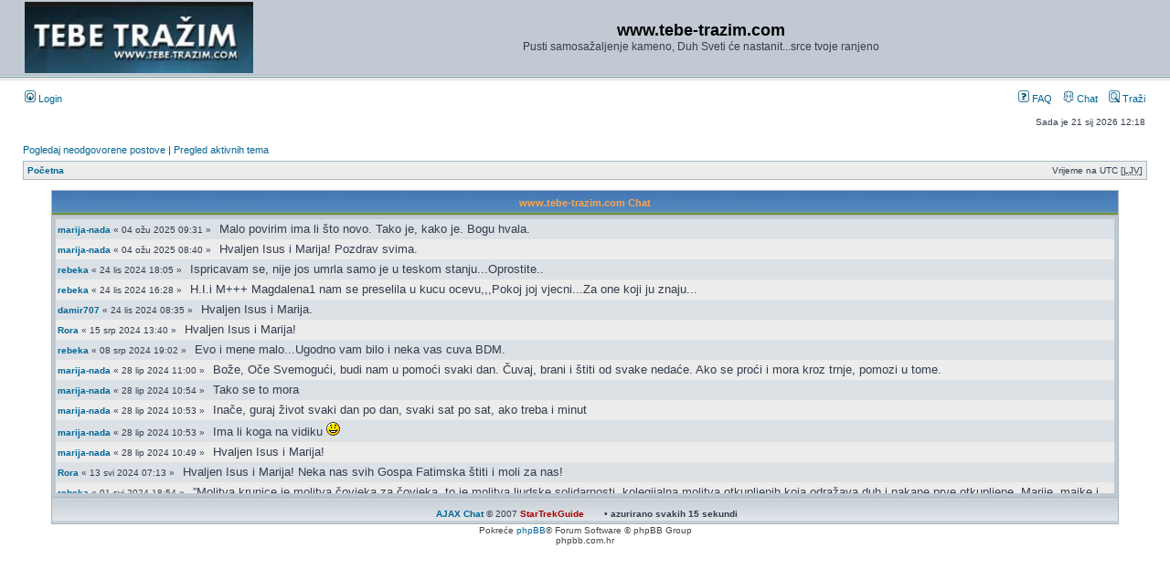

--- FILE ---
content_type: text/html; charset=UTF-8
request_url: http://www.tebe-trazim.com/forum/chat.php?sid=7ebed2cd13c81c262998a03365c73746
body_size: 23848
content:
<!DOCTYPE html PUBLIC "-//W3C//DTD XHTML 1.0 Transitional//EN" "http://www.w3.org/TR/xhtml1/DTD/xhtml1-transitional.dtd">
<html xmlns="http://www.w3.org/1999/xhtml" dir="ltr" lang="hr" xml:lang="hr">
<head>

<meta http-equiv="content-type" content="text/html; charset=UTF-8" />
<meta http-equiv="content-language" content="hr" />
<meta http-equiv="content-style-type" content="text/css" />
<meta http-equiv="imagetoolbar" content="no" />
<meta name="resource-type" content="document" />
<meta name="distribution" content="global" />
<meta name="keywords" content="" />
<meta name="description" content="" />

<title>www.tebe-trazim.com &bull; Forum Chat</title>

<link rel="alternate" type="application/atom+xml" title="Feed - www.tebe-trazim.com" href="http://www.tebe-trazim.com/forum/feed.php" /><link rel="alternate" type="application/atom+xml" title="Feed - Novosti" href="http://www.tebe-trazim.com/forum/feed.php?mode=news" /><link rel="alternate" type="application/atom+xml" title="Feed - Nove teme" href="http://www.tebe-trazim.com/forum/feed.php?mode=topics" />

<link rel="stylesheet" href="./style.php?id=2&amp;lang=hr&amp;sid=743c3b672030d775693e6868132a721a" type="text/css" />

<link href="./styles/subsilver2/theme/prime_trash_bin.css" rel="stylesheet" type="text/css" />

<script type="text/JavaScript">
// &lt;![CDATA[
function getElement(iElementId)
{
   if (document.all) 
   {
      return document.all[iElementId];
   }
   if (document.getElementById)
   {
      return document.getElementById(iElementId);
   }
}

function toggleElement(oElement)
{
   if (oElement.style.display == "none")
   {
      oElement.style.display = "";
   }
   else
   {
      oElement.style.display = "none";
   }
}
// ]]&gt;
</script>
<script type="text/javascript">
// <![CDATA[


function popup(url, width, height, name)
{
	if (!name)
	{
		name = '_popup';
	}

	window.open(url.replace(/&amp;/g, '&'), name, 'height=' + height + ',resizable=yes,scrollbars=yes,width=' + width);
	return false;
}

function jumpto()
{
	var page = prompt('Unesite broj stranice na koju želite ići:', '');
	var per_page = '';
	var base_url = '';

	if (page !== null && !isNaN(page) && page == Math.floor(page) && page > 0)
	{
		if (base_url.indexOf('?') == -1)
		{
			document.location.href = base_url + '?start=' + ((page - 1) * per_page);
		}
		else
		{
			document.location.href = base_url.replace(/&amp;/g, '&') + '&start=' + ((page - 1) * per_page);
		}
	}
}

/**
* Find a member
*/
function find_username(url)
{
	popup(url, 760, 570, '_usersearch');
	return false;
}

/**
* Mark/unmark checklist
* id = ID of parent container, name = name prefix, state = state [true/false]
*/
function marklist(id, name, state)
{
	var parent = document.getElementById(id);
	if (!parent)
	{
		eval('parent = document.' + id);
	}

	if (!parent)
	{
		return;
	}

	var rb = parent.getElementsByTagName('input');
	
	for (var r = 0; r < rb.length; r++)
	{
		if (rb[r].name.substr(0, name.length) == name)
		{
			rb[r].checked = state;
		}
	}
}



// ]]>
</script>
</head>
<body class="ltr">

<a name="top"></a>

<div id="wrapheader">

	<div id="logodesc">
		<table width="100%" cellspacing="0">
		<tr>
      <td><a href="http://www.tebe-trazim.com"><img src="./styles/subsilver2/imageset/forum_logo.jpg" width="250" height="78" alt="" title="" /></a></td>
			<td width="100%" align="center"><h1>www.tebe-trazim.com</h1><span class="gen">Pusti samosažaljenje kameno, Duh Sveti će nastanit...srce tvoje ranjeno</span></td>
		</tr>
		</table>
	</div>

	<div id="menubar">
		<table width="100%" cellspacing="0">
		<tr>
			<td class="genmed">
				<a href="./ucp.php?mode=login&amp;sid=743c3b672030d775693e6868132a721a"><img src="./styles/subsilver2/theme/images/icon_mini_login.gif" width="12" height="13" alt="*" /> Login</a>&nbsp;
			</td>
			<td class="genmed" align="right">
				<a href="./faq.php?sid=743c3b672030d775693e6868132a721a"><img src="./styles/subsilver2/theme/images/icon_mini_faq.gif" width="12" height="13" alt="*" /> FAQ</a>
        &nbsp; &nbsp;<a href="./chat.php?sid=743c3b672030d775693e6868132a721a"><img src="./styles/subsilver2/theme/images/icon_chat.gif" width="12" height="13" alt="*" /> Chat</a>
				&nbsp; &nbsp;<a href="./search.php?sid=743c3b672030d775693e6868132a721a"><img src="./styles/subsilver2/theme/images/icon_mini_search.gif" width="12" height="13" alt="*" /> Traži</a>
			</td>
		</tr>
		</table>
	</div>

  
	<div id="datebar">
		<table width="100%" cellspacing="0">
		<tr>
			<td class="gensmall"></td>
			<td class="gensmall" align="right">Sada je 21 sij 2026 12:18<br /></td>
		</tr>
		</table>
	</div>

</div>

<div id="wrapcentre">

	
	<p class="searchbar">
		<span style="float: left;"><a href="./search.php?search_id=unanswered&amp;sid=743c3b672030d775693e6868132a721a">Pogledaj neodgovorene postove</a> | <a href="./search.php?search_id=active_topics&amp;sid=743c3b672030d775693e6868132a721a">Pregled aktivnih tema</a></span>
		
	</p>
	

	<br style="clear: both;" />

	<table class="tablebg" width="100%" cellspacing="1" cellpadding="0" style="margin-top: 5px;">
	<tr>
		<td class="row1">
			<p class="breadcrumbs"><a href="./index.php?sid=743c3b672030d775693e6868132a721a">Početna</a></p>
			<p class="datetime">Vrijeme na UTC [<abbr title="Ljetno računanje vrijemena">LJV</abbr>]</p>
		</td>
	</tr>
	</table>

	<br />
	<script type="text/javascript">
	<!--
	var fieldname = 'chat';
	var last_time = 0;
	var xmlHttp = http_object();
	var last_id = 32540;
	var type = 'receive';
	var post_time = 1768994324;
	var read_interval = 15000;
	var interval = setInterval('handle_send("read", last_id);', read_interval);

	function handle_send(mode, f)
	{
		if (xmlHttp.readyState == 4 || xmlHttp.readyState == 0)
		{
			indicator_switch('on');
			type = 'receive';
			param = 'mode=' + mode;	
			param += '&last_id=' + last_id;
			param += '&last_time=' + last_time;			
			param += '&last_post=' + post_time;			
			param += '&read_interval=' + read_interval;			
	
			if (mode == 'add' && document.text.message.value != '')
			{
				type = 'send';
				for(var i = 0; i < f.elements.length; i++)
				{ 
					elem = f.elements[i]; 
					param += '&' + elem.name + '=' + encodeURIComponent(elem.value); 
				}
				document.text.message.value = '';
			}
			else if (mode == 'delete')
			{
				type = 'delete';
				param += '&chat_id=' + f;
			}
			xmlHttp.open("POST", './chat.php?sid=743c3b672030d775693e6868132a721a', true);
			xmlHttp.setRequestHeader('Content-Type', 'application/x-www-form-urlencoded');
			xmlHttp.onreadystatechange = handle_return;
			xmlHttp.send(param);
		}
	}
	
	function handle_return()
	{
		if (xmlHttp.readyState == 4)
		{
			if (type != 'delete')
			{
				results = xmlHttp.responseText.split('---');
				if (results[1])
				{
					if (last_id == 0)
					{
						document.getElementById(fieldname).innerHTML = results[0];
					}
					else
					{
						document.getElementById(fieldname).innerHTML = results[0] + document.getElementById(fieldname).innerHTML;
					}
					last_id = results[1];
					if (results[2])
					{
						document.getElementById('whois_online').innerHTML = results[2];
						last_time = results[3];
						if (results[4] != read_interval * 1000)
						{
							window.clearInterval(interval);
							read_interval = results[4] * 1000;
							interval = setInterval('handle_send("read", last_id);', read_interval);
							document.getElementById('update_seconds').innerHTML = results[4];
						}
						post_time = results[5];
					}
				}
			}
			indicator_switch('off');
		}
	}
	
	function delete_post(chatid)
	{
		document.getElementById('p' + chatid).style.display = 'none';
		handle_send('delete', chatid);
	}
	
	function indicator_switch(mode)
	{
		if(document.getElementById("act_indicator"))
		{
			var img = document.getElementById("act_indicator");	
			if(img.style.visibility == "hidden" && mode == 'on') 
			{
				img.style.visibility = "visible";
			}
			else if (mode == 'off')
			{
				img.style.visibility = "hidden"
			}	
		}
	}
	
	function http_object()
	{
		if (window.XMLHttpRequest)
		{
			return new XMLHttpRequest();
		}
		else if(window.ActiveXObject)
		{
			return new ActiveXObject("Microsoft.XMLHTTP");
		}
		else
		{
			document.getElementById('p_status').innerHTML = 'Status: Cound not create XmlHttpRequest Object.  Consider upgrading your browser.';
		}
	}
	-->
	</script>
	<style type="text/css">
	<!--
		.box
		{
			width: 95%;
			margin-left: auto;
			margin-right: auto;
		}
		.shouts {
			width: 100%;
			height:300px;
			overflow:auto;
		}
		#chat {
			width: 100%;
			text-align:left;
		}
		#message {
			width: 65%;
		}
		#whois_online{
			vertical-align:text-top;
			text-align:left;
		}
		.online_img {
			vertical-align:middle;
		}	
		#act_indicator {
			visibility:hidden;
		}
	-->
	</style>
	<div class="box">
		<table class="tablebg" cellspacing="1" width="100%">
				<tr>
					<th align="center">www.tebe-trazim.com Chat</th>
				</tr>
			
			<tr>
				<td class="row3" style="text-align:left;" height="220">
					<div class="shouts">
						<div id="chat">
							
								<div id="p32540">
									<table class="tablebg" cellpadding="6" cellspacing="0" width="100%">
										<tr class="row2">
											<td>
												
												<b class="postauthor"><a href="./memberlist.php?mode=viewprofile&amp;u=581&amp;sid=743c3b672030d775693e6868132a721a" style="color: #006597;" class="username-coloured">marija-nada</a></b> « 04 ožu 2025 09:31 » &nbsp; <span class="postbody">Malo povirim ima li što novo. Tako je, kako je. Bogu hvala.</span>											</td>
										</tr>
									</table>
								</div>
							
								<div id="p32539">
									<table class="tablebg" cellpadding="6" cellspacing="0" width="100%">
										<tr class="row1">
											<td>
												
												<b class="postauthor"><a href="./memberlist.php?mode=viewprofile&amp;u=581&amp;sid=743c3b672030d775693e6868132a721a" style="color: #006597;" class="username-coloured">marija-nada</a></b> « 04 ožu 2025 08:40 » &nbsp; <span class="postbody">Hvaljen Isus i Marija! Pozdrav svima.</span>											</td>
										</tr>
									</table>
								</div>
							
								<div id="p32538">
									<table class="tablebg" cellpadding="6" cellspacing="0" width="100%">
										<tr class="row2">
											<td>
												
												<b class="postauthor"><a href="./memberlist.php?mode=viewprofile&amp;u=45&amp;sid=743c3b672030d775693e6868132a721a" style="color: #006597;" class="username-coloured">rebeka</a></b> « 24 lis 2024 18:05 » &nbsp; <span class="postbody">Ispricavam se,  nije jos umrla samo je u teskom stanju...Oprostite..</span>											</td>
										</tr>
									</table>
								</div>
							
								<div id="p32537">
									<table class="tablebg" cellpadding="6" cellspacing="0" width="100%">
										<tr class="row1">
											<td>
												
												<b class="postauthor"><a href="./memberlist.php?mode=viewprofile&amp;u=45&amp;sid=743c3b672030d775693e6868132a721a" style="color: #006597;" class="username-coloured">rebeka</a></b> « 24 lis 2024 16:28 » &nbsp; <span class="postbody">H.I.i M+++ Magdalena1  nam se preselila u kucu ocevu,,,Pokoj joj vjecni...Za one  koji  ju znaju...</span>											</td>
										</tr>
									</table>
								</div>
							
								<div id="p32536">
									<table class="tablebg" cellpadding="6" cellspacing="0" width="100%">
										<tr class="row2">
											<td>
												
												<b class="postauthor"><a href="./memberlist.php?mode=viewprofile&amp;u=10&amp;sid=743c3b672030d775693e6868132a721a" style="color: #006597;" class="username-coloured">damir707</a></b> « 24 lis 2024 08:35 » &nbsp; <span class="postbody">Hvaljen Isus i Marija.</span>											</td>
										</tr>
									</table>
								</div>
							
								<div id="p32535">
									<table class="tablebg" cellpadding="6" cellspacing="0" width="100%">
										<tr class="row1">
											<td>
												
												<b class="postauthor"><a href="./memberlist.php?mode=viewprofile&amp;u=4158&amp;sid=743c3b672030d775693e6868132a721a" style="color: #006597;" class="username-coloured">Rora</a></b> « 15 srp 2024 13:40 » &nbsp; <span class="postbody">Hvaljen Isus i Marija!</span>											</td>
										</tr>
									</table>
								</div>
							
								<div id="p32534">
									<table class="tablebg" cellpadding="6" cellspacing="0" width="100%">
										<tr class="row2">
											<td>
												
												<b class="postauthor"><a href="./memberlist.php?mode=viewprofile&amp;u=45&amp;sid=743c3b672030d775693e6868132a721a" style="color: #006597;" class="username-coloured">rebeka</a></b> « 08 srp 2024 19:02 » &nbsp; <span class="postbody">Evo i mene malo...Ugodno vam bilo  i neka vas cuva BDM.</span>											</td>
										</tr>
									</table>
								</div>
							
								<div id="p32533">
									<table class="tablebg" cellpadding="6" cellspacing="0" width="100%">
										<tr class="row1">
											<td>
												
												<b class="postauthor"><a href="./memberlist.php?mode=viewprofile&amp;u=581&amp;sid=743c3b672030d775693e6868132a721a" style="color: #006597;" class="username-coloured">marija-nada</a></b> « 28 lip 2024 11:00 » &nbsp; <span class="postbody">Bože, Oče Svemogući, budi nam u pomoći svaki dan. Čuvaj, brani i štiti od svake nedaće. Ako se proći i mora kroz trnje, pomozi u tome.</span>											</td>
										</tr>
									</table>
								</div>
							
								<div id="p32532">
									<table class="tablebg" cellpadding="6" cellspacing="0" width="100%">
										<tr class="row2">
											<td>
												
												<b class="postauthor"><a href="./memberlist.php?mode=viewprofile&amp;u=581&amp;sid=743c3b672030d775693e6868132a721a" style="color: #006597;" class="username-coloured">marija-nada</a></b> « 28 lip 2024 10:54 » &nbsp; <span class="postbody">Tako se to mora</span>											</td>
										</tr>
									</table>
								</div>
							
								<div id="p32531">
									<table class="tablebg" cellpadding="6" cellspacing="0" width="100%">
										<tr class="row1">
											<td>
												
												<b class="postauthor"><a href="./memberlist.php?mode=viewprofile&amp;u=581&amp;sid=743c3b672030d775693e6868132a721a" style="color: #006597;" class="username-coloured">marija-nada</a></b> « 28 lip 2024 10:53 » &nbsp; <span class="postbody">Inače, guraj život svaki dan po dan, svaki sat po sat, ako treba i minut</span>											</td>
										</tr>
									</table>
								</div>
							
								<div id="p32530">
									<table class="tablebg" cellpadding="6" cellspacing="0" width="100%">
										<tr class="row2">
											<td>
												
												<b class="postauthor"><a href="./memberlist.php?mode=viewprofile&amp;u=581&amp;sid=743c3b672030d775693e6868132a721a" style="color: #006597;" class="username-coloured">marija-nada</a></b> « 28 lip 2024 10:53 » &nbsp; <span class="postbody">Ima li koga na vidiku <img src="./images/smilies/icon_smile.gif" alt=":)" title="Smile" /></span>											</td>
										</tr>
									</table>
								</div>
							
								<div id="p32529">
									<table class="tablebg" cellpadding="6" cellspacing="0" width="100%">
										<tr class="row1">
											<td>
												
												<b class="postauthor"><a href="./memberlist.php?mode=viewprofile&amp;u=581&amp;sid=743c3b672030d775693e6868132a721a" style="color: #006597;" class="username-coloured">marija-nada</a></b> « 28 lip 2024 10:49 » &nbsp; <span class="postbody">Hvaljen Isus i Marija!</span>											</td>
										</tr>
									</table>
								</div>
							
								<div id="p32528">
									<table class="tablebg" cellpadding="6" cellspacing="0" width="100%">
										<tr class="row2">
											<td>
												
												<b class="postauthor"><a href="./memberlist.php?mode=viewprofile&amp;u=4158&amp;sid=743c3b672030d775693e6868132a721a" style="color: #006597;" class="username-coloured">Rora</a></b> « 13 svi 2024 07:13 » &nbsp; <span class="postbody">Hvaljen Isus i Marija! Neka nas svih Gospa Fatimska štiti i moli za nas!</span>											</td>
										</tr>
									</table>
								</div>
							
								<div id="p32527">
									<table class="tablebg" cellpadding="6" cellspacing="0" width="100%">
										<tr class="row1">
											<td>
												
												<b class="postauthor"><a href="./memberlist.php?mode=viewprofile&amp;u=45&amp;sid=743c3b672030d775693e6868132a721a" style="color: #006597;" class="username-coloured">rebeka</a></b> « 01 svi 2024 18:54 » &nbsp; <span class="postbody">”Molitva krunice je molitva čovjeka za čovjeka, to je molitva ljudske solidarnosti, kolegijalna molitva otkupljenih koja odražava duh i nakane prve otkupljene, Marije, majke i slike crkve: molitva za sve ljude svijeta i povijesti, za žive i mrtve, koji su pozvani da budu s nama Tijelo Kristovo i da postanu s Njim subaštinici slave!“ ( Ivan Pavao II)</span>											</td>
										</tr>
									</table>
								</div>
							
								<div id="p32526">
									<table class="tablebg" cellpadding="6" cellspacing="0" width="100%">
										<tr class="row2">
											<td>
												
												<b class="postauthor"><a href="./memberlist.php?mode=viewprofile&amp;u=4158&amp;sid=743c3b672030d775693e6868132a721a" style="color: #006597;" class="username-coloured">Rora</a></b> « 23 tra 2024 08:18 » &nbsp; <span class="postbody">Hvaljen Isus i Marija!</span>											</td>
										</tr>
									</table>
								</div>
							
								<div id="p32525">
									<table class="tablebg" cellpadding="6" cellspacing="0" width="100%">
										<tr class="row1">
											<td>
												
												<b class="postauthor"><a href="./memberlist.php?mode=viewprofile&amp;u=45&amp;sid=743c3b672030d775693e6868132a721a" style="color: #006597;" class="username-coloured">rebeka</a></b> « 12 tra 2024 07:52 » &nbsp; <span class="postbody">H.I.iM.+ obilje Bozjeg blagoslova svima skupa...</span>											</td>
										</tr>
									</table>
								</div>
							
								<div id="p32524">
									<table class="tablebg" cellpadding="6" cellspacing="0" width="100%">
										<tr class="row2">
											<td>
												
												<b class="postauthor"><a href="./memberlist.php?mode=viewprofile&amp;u=4158&amp;sid=743c3b672030d775693e6868132a721a" style="color: #006597;" class="username-coloured">Rora</a></b> « 05 tra 2024 08:42 » &nbsp; <span class="postbody">Hvaljen Isus i Marija!</span>											</td>
										</tr>
									</table>
								</div>
							
								<div id="p32523">
									<table class="tablebg" cellpadding="6" cellspacing="0" width="100%">
										<tr class="row1">
											<td>
												
												<b class="postauthor"><a href="./memberlist.php?mode=viewprofile&amp;u=581&amp;sid=743c3b672030d775693e6868132a721a" style="color: #006597;" class="username-coloured">marija-nada</a></b> « 03 tra 2024 09:00 » &nbsp; <span class="postbody">Magda draga &lt;3</span>											</td>
										</tr>
									</table>
								</div>
							
								<div id="p32522">
									<table class="tablebg" cellpadding="6" cellspacing="0" width="100%">
										<tr class="row2">
											<td>
												
												<b class="postauthor"><a href="./memberlist.php?mode=viewprofile&amp;u=581&amp;sid=743c3b672030d775693e6868132a721a" style="color: #006597;" class="username-coloured">marija-nada</a></b> « 03 tra 2024 09:00 » &nbsp; <span class="postbody">Hvaljen Isus i Marija.</span>											</td>
										</tr>
									</table>
								</div>
							
								<div id="p32521">
									<table class="tablebg" cellpadding="6" cellspacing="0" width="100%">
										<tr class="row1">
											<td>
												
												<b class="postauthor"><a href="./memberlist.php?mode=viewprofile&amp;u=2730&amp;sid=743c3b672030d775693e6868132a721a" style="color: #006597;" class="username-coloured">Magda</a></b> « 28 ožu 2024 15:58 » &nbsp; <span class="postbody">Navratim ponekad</span>											</td>
										</tr>
									</table>
								</div>
							
								<div id="p32520">
									<table class="tablebg" cellpadding="6" cellspacing="0" width="100%">
										<tr class="row2">
											<td>
												
												<b class="postauthor"><a href="./memberlist.php?mode=viewprofile&amp;u=2730&amp;sid=743c3b672030d775693e6868132a721a" style="color: #006597;" class="username-coloured">Magda</a></b> « 28 ožu 2024 15:58 » &nbsp; <span class="postbody">pozdrav svima, staroj i novoj ekipici <img src="./images/smilies/icon_smile.gif" alt=":)" title="Smile" /></span>											</td>
										</tr>
									</table>
								</div>
							
								<div id="p32519">
									<table class="tablebg" cellpadding="6" cellspacing="0" width="100%">
										<tr class="row1">
											<td>
												
												<b class="postauthor"><a href="./memberlist.php?mode=viewprofile&amp;u=2730&amp;sid=743c3b672030d775693e6868132a721a" style="color: #006597;" class="username-coloured">Magda</a></b> « 28 ožu 2024 15:58 » &nbsp; <span class="postbody">Hvaljen Isus i Marija</span>											</td>
										</tr>
									</table>
								</div>
							
								<div id="p32518">
									<table class="tablebg" cellpadding="6" cellspacing="0" width="100%">
										<tr class="row2">
											<td>
												
												<b class="postauthor"><a href="./memberlist.php?mode=viewprofile&amp;u=4158&amp;sid=743c3b672030d775693e6868132a721a" style="color: #006597;" class="username-coloured">Rora</a></b> « 26 ožu 2024 07:55 » &nbsp; <span class="postbody">Hvaljen Isus i Marija! Pozdrav svim forumašima ma gdje bili <img src="./images/smilies/icon_smile.gif" alt=":-)" title="Smile" /></span>											</td>
										</tr>
									</table>
								</div>
							
								<div id="p32517">
									<table class="tablebg" cellpadding="6" cellspacing="0" width="100%">
										<tr class="row1">
											<td>
												
												<b class="postauthor"><a href="./memberlist.php?mode=viewprofile&amp;u=45&amp;sid=743c3b672030d775693e6868132a721a" style="color: #006597;" class="username-coloured">rebeka</a></b> « 25 ožu 2024 19:29 » &nbsp; <span class="postbody">Hvaljen Isus i Marija,  zelim vam svima  blagoslovljeni  ,ponizni Veliki tjedan! Lp.</span>											</td>
										</tr>
									</table>
								</div>
							
								<div id="p32516">
									<table class="tablebg" cellpadding="6" cellspacing="0" width="100%">
										<tr class="row2">
											<td>
												
												<b class="postauthor"><a href="./memberlist.php?mode=viewprofile&amp;u=4158&amp;sid=743c3b672030d775693e6868132a721a" style="color: #006597;" class="username-coloured">Rora</a></b> « 22 ožu 2024 08:27 » &nbsp; <span class="postbody">A ne znam.. možda da pitaš Admina?</span>											</td>
										</tr>
									</table>
								</div>
							
						</div>
					</div>				</td>
			</tr>
			<tr>
				<td class="cat" align="center">
					<a href="http://startrekguide.com" style="font-weight: bold;">AJAX Chat</a> &copy; 2007 <strong style="color: rgb(170, 0, 0);">StarTrekGuide</strong>
					<img src="./styles/subsilver2/imageset/act_indicator.gif" id="act_indicator" />
					<strong>• azurirano svakih <span id="update_seconds">15</span> sekundi</strong>				</td>
			</tr>
		</table>
	</div>
	<img src="./cron.php?cron_type=tidy_sessions&amp;sid=743c3b672030d775693e6868132a721a" width="1" height="1" alt="cron" />
</div>

<div id="wrapfooter">
	
	<span class="copyright">Pokreće <a href="https://www.phpbb.com/">phpBB</a>&reg; Forum Software &copy; phpBB Group
	<br />phpbb.com.hr</span>
</div>

</body>
</html>